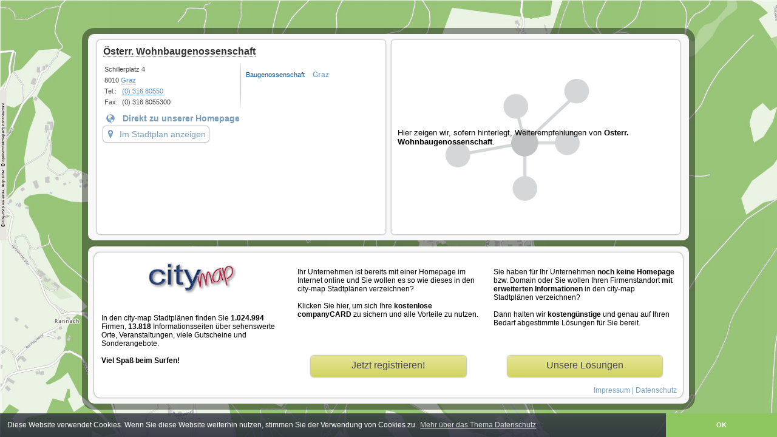

--- FILE ---
content_type: text/html; charset=UTF-8
request_url: https://graz.city-map.at/de/oesterr-wohnbaugenossenschaft
body_size: 10365
content:
 <!DOCTYPE html PUBLIC "-//W3C//DTD XHTML 1.0 Transitional//EN"
    "http://www.w3.org/TR/xhtml1/DTD/xhtml1-transitional.dtd">
    <html xmlns="http://www.w3.org/1999/xhtml">
<head>
	<title>&Ouml;sterr. Wohnbaugenossenschaft</title>
    <meta http-equiv="Content-Language" content="de" />
    <meta http-equiv="content-type" content="text/html; charset=UTF-8" />
    <meta http-equiv="X-UA-Compatible" content="IE=edge" />
    <meta name="copyright" content="city-map AG" />
    <meta name="author" content="Flexbone GmbH | www.flexbone.systems | info@flexbone.systems" />
    	<meta name="description" content="&Ouml;sterr. Wohnbaugenossenschaft">
	<meta name="keywords" content="Baugenossenschaft, Graz, city-map">
	<meta name="revisit-after" content="3 days" />
	<meta name="viewport" content="width=device-width, initial-scale=1.0, maximum-scale=5">
		<meta name="robots" content="noindex" />
		    <link rel="stylesheet" type="text/css" href="//static.city-map.de/css/vk1.css" />
        <link rel="stylesheet" type="text/css" href="//static.city-map.de/css/vk_small.css" />
    <link rel="stylesheet" type="text/css" href="//static.city-map.de/css/cloud.css">
    <link rel="stylesheet" type="text/css" href="//static.city-map.de/css/colorbox.css" />
    <link rel="stylesheet" type="text/css" href="//static.city-map.de/css/glyphicons.css" />
    <link rel="stylesheet" type="text/css" href="https://city-map.com/static/css/cm.com/cookie-consent.css" />

    <!--[if IE]><link rel="stylesheet" type="text/css" href="//static.city-map.de/css/vkie.css" /><![endif]-->
	<script type="text/javascript" src="//static.city-map.de/js/kreevit.ajax.js"></script>

    <script type="text/javascript" src="//static.city-map.de/js/jq142min.js" ></script> 
<script type="text/javascript" src="//static.city-map.de/js/myjax.js"></script> 
<link rel="stylesheet" type="text/css" href="//static.city-map.de/css/customers-carrousel.css" />
<link href="//www.city-map.de/php/do.php/Maps/css/3605" type="text/css" rel="stylesheet">
<link rel="stylesheet" href="//static.city-map.de/css/cm2/standalone-customer.css" type="text/css" />
<link rel="stylesheet" type="text/css" href="//apps.city-map.de/index.php/customer/css/oesterr-wohnbaugenossenschaft/de" />
<link rel="stylesheet" href="//static.city-map.de/css/cm2/jq.tabs.css" type="text/css" />
<script type="text/javascript" src="//static.city-map.de/js/jqcarousel.js" ></script>
<script type="text/javascript" src="//static.city-map.de/js/jquery.ui.min.js" ></script>
<script type="text/javascript" src="//static.city-map.de/js/jq.ui.tabs.js"></script>
<script type="text/javascript">
function mycarousel_initCallback(carousel){
    // Disable autoscrolling if the user clicks the prev or next button.
    carousel.buttonNext.bind('click', function() {
        carousel.startAuto(0);
    });
    carousel.buttonPrev.bind('click', function() {
        carousel.startAuto(0);
    });
    // Pause autoscrolling if the user moves with the cursor over the clip.
    carousel.clip.hover(function() {
        carousel.stopAuto();
    }, function() {
        carousel.startAuto();
    });
};
$(document).ready(function() {
    $('#customers-gallery').jcarousel({
        auto:3,
        wrap:'circular',
        initCallback: mycarousel_initCallback
    });
    
    $('#tabs-modules-button').click(function(){
    	$('#vk_left_col').fadeOut();
    	$('#tabs-modules').addClass('content_long');
    });
    $('#network_button, #impressum_button').click(function(){
    	$('#vk_left_col').fadeIn();
    	$('#tabs-modules').removeClass('content_long');
    });
});




</script></head>
<body>
	<div class="cmPattern" >
	    <div id="vk_body">
	        	<div id="vk_container">
	    <div class="cols-wrapper">

		    <div id="vk_left_col">
	        <h3 class="vk_company_name"><a href="http://www.oewg.at" target="_blank" title="&Ouml;sterr. Wohnbaugenossenschaft" rel="nofollow" onclick="countHits('graz.city-map.at','360500150','hp');">&Ouml;sterr. Wohnbaugenossenschaft</a></h3>


		        <!-- GENERAL DATA -->
                <div id="vk_general_data">

                    <div class="vk_contact_info">
                        <p>Schillerplatz 4</p>
                        <p>8010 <a href="https://city-map.com/de/branchenbuch/@47.0253357,15.4310822,13/" class="link" target="_parent">Graz</a> </p>
                        <p><span class="vk_small_label">Tel.:</span><a href="tel:+43(0)31680550">(0) 316 80550</a></p>                        <p><span class="vk_small_label">Fax:</span>(0) 316 8055300</p>			            <!-- SMALL BUTTONS -->
                    </div><!-- vk_contact_info -->

                    <div class="vk_cloud_wrapper">
                        <div id="cloudContent">
<ul>
<li class="view6"><a href="//graz.city-map.at/01010000/baugenossenschaften" target="_parent">Baugenossenschaft</a></li>
<li class="view2"><a href="https://city-map.com/de/branchenbuch/@47.0253357,15.4310822,13/" target="_parent">Graz</a></li>
</ul>
</div>                    </div><!-- vk_cloud_wrapper -->

                </div><!-- vk_general_data-->

	            <!-- ABOUT US -->
		            <div id="vk_about_us">
		            	<div class="about_us_wrapper">
			                <!--<i class="vk_blue_label_about glyphicons glyphicons-globe glyphicons-fix"></i><h4 class="vk_blue_label_about">Direkt zu unserer Homepage</h4>-->
															<a href="http://www.oewg.at" target="_blank" title="&Ouml;sterr. Wohnbaugenossenschaft - " rel="nofollow" onclick="countHits('graz.city-map.at','360500150','hp');">
									<i class="vk_blue_label_about glyphicons glyphicons-globe glyphicons-fix" aria-hidden="true"></i><h4 class="vk_blue_label_about">Direkt zu unserer Homepage</h4>
								</a>
									            	</div>

		                    <a href="https://city-map.com/de/branchenbuch/@47.0683579,15.4588050,18/baugenossenschaften" target="_blank" class="link-to-maps"><i class="glyphicons glyphicons-google-maps glyphicons-fix" aria-hidden="true"></i>Im Stadtplan anzeigen</a>
			        </div><!-- vk_about_us -->

		        </div><!-- vk_left_col -->

		    <div id="vk_right_col">
		    	<!-- RECOMMENDATIONS -->
		    	<div id="network">
	            	
	<div class="network_placeholder">
	<p id="network_preview_text_body">Hier zeigen wir, sofern hinterlegt, Weiterempfehlungen von <b>&Ouml;sterr. Wohnbaugenossenschaft</b>.</p> 
    </div>

	            </div>
		        <div class="clear"></div>
		    </div><!-- vk_right_col -->
	    </div>

	    <!-- PARTNER -->
	    <div class="cols-wrapper footer">
	        <div id="vk_partner_wrapper">
		        <div id="vk_partner_wrapper_col1" class="vk_partner_wrapper_col">
		        	<a href="https://city-map.com/" class="cm-logo" rel="follow"  target="_blank">
		        		<div class="cm_logo_new"></div>
	                </a>
	                <p class="vk_partner_text">In den city-map Stadtplänen finden Sie <strong>1.024.994</strong> Firmen, <strong>13.818</strong> Informationsseiten &uuml;ber sehenswerte Orte, Veranstaltungen, viele Gutscheine und Sonderangebote.<br><br><strong>Viel Spaß beim Surfen!</strong></p>
	            </div><!-- vk_partner_wrapper_col1 -->

		        <div id="vk_partner_wrapper_col2" class="vk_partner_wrapper_col">
		        	<p class="vk_partner_text">Ihr Unternehmen ist bereits mit einer Homepage im Internet online und Sie wollen es so wie dieses in den city-map Stadtplänen verzeichnen?<br><br>

Klicken Sie hier, um sich Ihre <strong>kostenlose companyCARD</strong> zu sichern und alle Vorteile zu nutzen.</p>
					<a href="https://register.city-map.com/" class="vk_partner_more_infos_link" target="_blank">Jetzt registrieren!</a>
		        </div><!-- vk_partner_wrapper_col2 -->

	            <div id="vk_partner_wrapper_col3" class="vk_partner_wrapper_col">
	            	<p class="vk_partner_text">Sie haben f&uuml;r Ihr Unternehmen <strong>noch keine Homepage</strong> bzw. Domain oder Sie wollen Ihren Firmenstandort <strong>mit erweiterten Informationen</strong> in den city-map Stadtplänen verzeichnen?<br><br>Dann halten wir <strong>kosteng&uuml;nstige</strong> und genau auf Ihren Bedarf abgestimmte Lösungen f&uuml;r Sie bereit.</p>
	                <a href="http://business.city-map.de/de/businesscard" class="vk_partner_more_infos_link" target="_blank">Unsere Lösungen</a>
	            </div><!-- vk_partner_wrapper_col3 -->
	            <div class="impressum-link-new">
					<a href="//graz.city-map.at/11000000">Impressum</a> | <a href="//graz.city-map.at/11040000">Datenschutz</a>
			    </div>

	        </div><!-- vk_partner_wrapper -->
	      </div><!-- cols-wrapper cols-wrapper -->
	</div><!-- vk_container -->	    </div><!-- customer infos -->
	    <div id="hitcounter"></div>
	    <div class="clear"></div>
	</div>
  
  <script src="https://city-map.com/static/js/cm.com/cookieconsent.js" type="text/javascript"></script>
  <script>
  window.addEventListener("load", function(){
  window.cookieconsent.initialise({
    "palette": {
      "popup": {
        "background": "#efefef",
        "text": "#404040"
      },
      "button": {
        "background": "#8ec760",
        "text": "#ffffff"
      }
    },
    "theme": "edgeless",
    "position":"bottom",
    "content": {
      "message":"Diese Website verwendet Cookies. Wenn Sie diese Website weiterhin nutzen, stimmen Sie der Verwendung von Cookies zu.",
      "href": "https://city-map.com/de/datenschutz",
      "link":"Mehr &uuml;ber das Thema Datenschutz",
      "dismiss":"OK"
    }
  })});
  </script>

  
				
	<!-- Piwik -->
	<script type="text/javascript">
	  var _paq = _paq || [];
      _paq.push(["setCustomVariable",'2','Marketplace','Free','visit']);
	  _paq.push(["trackPageView"]);
	  _paq.push(["enableLinkTracking"]);
	
	  (function() {
	    var u=(("https:" == document.location.protocol) ? "https" : "http") + "://analytics.city-map.de/";
	    _paq.push(["setTrackerUrl", u+"piwik.php"]);
	    _paq.push(["setSiteId", "794"]);
	    var d=document, g=d.createElement("script"), s=d.getElementsByTagName("script")[0]; g.type="text/javascript";
	    g.defer=true; g.async=true; g.src=u+"piwik.js"; s.parentNode.insertBefore(g,s);
	  })();
	</script>
	<!-- End Piwik Code -->		
	<noscript>
	<!-- Piwik Image Tracker -->
	<img src="https://analytics.city-map.de/piwik.php?idsite=794&amp;rec=1"
	style="border:0" alt="" />
	<!-- End Piwik -->
	</noscript>
	</body>
</html>

--- FILE ---
content_type: text/css
request_url: https://static.city-map.de/css/vk1.css
body_size: 1674
content:

body{ 
    padding:0;
    margin:0;
}
#vk_body{
    padding:0;
}
#vk_container{    
    font-weight:normal;
    font-family:"Arial", "Verdana", "Sans-Serif";
    font-size:12px;
    width:999px;
    margin:0 auto;
    padding:0;
}

#vk_container p{

}

/* |||||||||||||||||||||     NAVIGATION       ||||||||||||||||||||||||||||*/
.top_navigation{
    width:400px;
    float:right;
    margin:0px;
}
.vk_close,
.vk_close:hover{
    background:transparent url('//web02.city-map.de/images/colorbox/controls2.png') no-repeat -25px 0px; 
}
.vk_close:hover{
	background-position:-25px -25px;
}
.vk_close span, .vk_previous span, .vk_next span{
    display:none;
}
.vk_close{
    margin-top:-35px;
    margin-right:-17px;
    right:0;
    display:block;
    width:25px;
    float:right;    
    height:25px;
    min-height:25px;
    height:auto !important;
}

/* |||||||||||||||||||||        GENERAL       ||||||||||||||||||||||||||||*/
.clear{
    clear:both;
}

.glyphicons-fix {
	margin-right: 8px !important;
}

/*                COMPANY NAME              */
.vk_company_name{
    color:#313131;
    margin:0;    
    font-size: 1rem;
    padding:0px 0px 10px;    
}
.vk_company_name a, .vk_company_name a:hover{
    border-bottom: 1px dotted #525252;
    color:#313131;
    text-decoration:none;
}

.vk_company_name a:hover{
    color:#3483c1;
    background-position: right -16px;
}
/*                BLUE LABELS             */
.vk_blue_label{
    background: url('//web02.city-map.de/images/icons/vkIcons.jpg') no-repeat left top;
    color:#779ebd;
    font-size:16px;
    margin:10px;    
    margin-top:0;    
    padding:0;    
    padding-left:37px;
    padding-top:4px;
    height:25px;
}

.vk_blue_label.about{
    background-position:left -28px;
}
/*                SUBTITLES               */
.vk_subtitle{
    margin-top:-12px;
    font-size:12px;
    margin-left:39px;
    color:#575757;
    font-weight:normal;
}

/*                SCREENSHOTS             */

.vk_screenshot{
    border-radius: 5px;
    box-shadow: 0 0 10px 1px rgba(186, 186, 186, 1);
    height: 0;
    margin: 5px 15%;
    max-width: 290px;
    padding: 8px 8px 51%;
    text-align: center;
    width: 70%;
}
.vk_screenshot a img{
	border:0;
}
.vk_screenshot img{
    margin:auto;
    width: 100%;
    max-width:290px;  
}
.vk_website_link{
    margin-left:3px;
}

/*            Network placeholder   */

#network_preview_text_body {
	margin: auto; 
}

/*			  NETWORK CSS			*/

.network_tip_row {
	border: 1px solid #cacaca;
    border-radius: 10px;
    box-shadow: 0 4px 2px -2px gray;
    height: 70px;
    margin: 10px 0;
    padding: 5px;
    display: flex;
    justify-content: space-between;
    align-items: stretch;
}
.tip_screenshot {
	width: 95px;
	float:left;
}
.network_tip_background {
	background: rgba(0, 0, 0, 0) url("../images/cm2/network_placeholder_blue.png") no-repeat scroll left center / contain;
}
.tip_name_box {
    position: relative;
}
.tip_name_box_long {
    width: 80% !important;
}
.tip_name {
	font-size: 17px;
}
.tip_branch {
	position: absolute;
	right: 0;
	bottom: 0;
}
.tip_button {
	background: linear-gradient(#fff, #eee) repeat scroll 0 0 rgba(0, 0, 0, 0);
    border: 1px solid #cacaca;
    border-radius: 5px;
    text-align: center;
    font-size: 16px;
    height: 50px;
    margin: 10px 0 0;
    padding: 7px 0;
    box-sizing: border-box;
    width: 20%;
    max-width: 50px;
}
.tip_button_icon {
	margin: 10px;
}

/*                VCARD             */
a.vk_vCard, a.vk_vCard:hover{
    padding-left:20px;
    background:transparent url('//web02.city-map.de/images/icons/vcard.gif') no-repeat left;
}

.vk_website_link a, 
.vk_website_link a:hover, 
.vk_all_companies_link a, 
.vk_all_companies_link a:hover, 
.vk_company_list_wrapper ul li a, 
.vk_company_list_wrapper ul li a:hover,
.vk_tagBranch a, .vk_tagBranch a:hover,
.vk_tagCustomer a, .vk_tagCustomer a:hover,
a.vk_vCard, 
a.vk_vCard:hover{
    text-decoration:none;   
    color:#638da9;
    margin-left:4px;    
}

.vk_website_link a:hover, .vk_all_companies_link a:hover, .vk_company_list_wrapper ul li a:hover, a.vk_vCard:hover, .vk_tagBranch a:hover{
    color:red;
}

.close-button,
.close-button:hover{
  width: 25px;	
  height: 25px;	
  float: right;
  background: transparent url('../../../images/cm2/close-button.png') no-repeat 0 0;
  margin-top:-8px;
  margin-bottom:10px;
}
.close-button:hover{
	background-position: 0 -25px;
}


/* |||||||||||||||||||||        FONT FAMILY     ||||||||||||||||||||||||||||*/

.vk_blue_label,
.vk_blue_label.about,
.vk_subtitle,
.vk_website_link,
a.vk_vCard, a.vk_vCard:hover,
.vk_website_link a, 
.vk_website_link a:hover, 
.vk_all_companies_link a, 
.vk_all_companies_link a:hover, 
.vk_company_list_wrapper ul li a, 
.vk_company_list_wrapper ul li a:hover,
.vk_tagBranch a, .vk_tagBranch a:hover,
.vk_tagCustomer a, .vk_tagCustomer a:hover,
a.vk_vCard, 
a.vk_vCard:hover{
    font-family:"Arial", "Helvetica","Verdana";
}